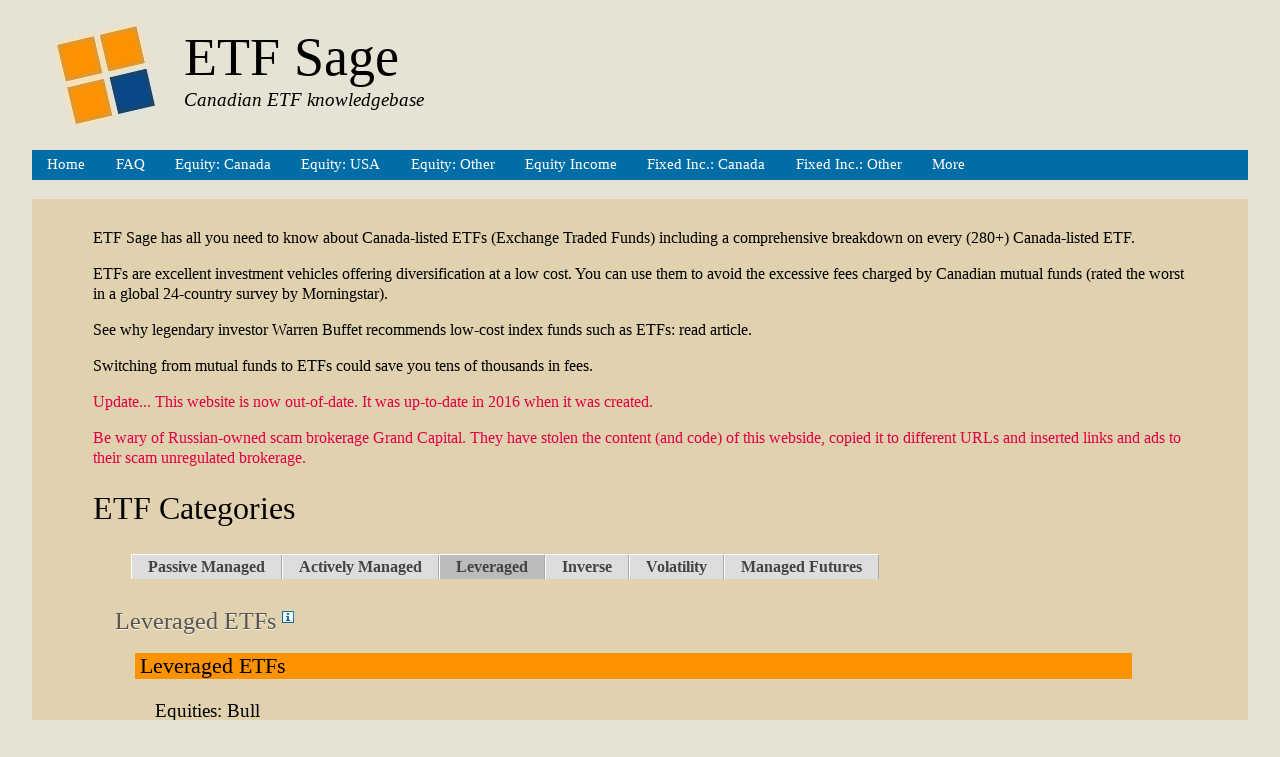

--- FILE ---
content_type: text/html; charset=UTF-8
request_url: https://etfsage.ca/etfs-leveraged.php
body_size: 4957
content:
<!DOCTYPE HTML>
<html>

<head>
<link rel="stylesheet" type="text/css" href="styles.css">
<meta name="description" content="Canada ETFs | ETF Sage - Leveraged ETFs. Canada-listed ETFs (Exchange Traded Funds).  Listing & analysis of Leveraged ETFs.">
<meta charset="UTF-8">
<title>ETF Sage - Canada-listed ETFs | Leveraged ETFs</title>

<!-- Import social plugin: header !-->
<!-- Social plugin: place in header -->

<!--  social plug-in -->
<!--  social plug-in -->


</head>





<body>


<!-- Import ETF info variables !-->
<!-- ETF: define ETF info variables -->
<!-- Since these are PHP variables I need to contain it in a PHP block, not HTML -->



<!-- Import: display logo as H1 !-->


<!-- START: display logo and mailing list block -->
<!-- START: display logo and mailing list block -->
<!-- START: display logo and mailing list block -->


<!-- display logo -->
<div class="div2x-col1">
<img class="TextWrapLeft" src="/etf-images/etf-sage-logo5.jpg" alt="ETF Sage logo"> </img>
<p class="LogoLine1">ETF Sage</p>
<p class="LogoLine2"><em>Canadian ETF knowledgebase</em></p>
</div>

<div class="div2x-col2">

<!-- custom social code for this page only -->

<center>
<span class='st_facebook_hcount' displayText='Facebook' st_url='http://etfsage.ca/index.php'></span>
<span class='st_email' displayText='Email'></span>
<span class='st_sharethis' displayText='ShareThis'></span>
</center>
<br>
<!-- custom social code for this page only -->



<br>

</div>
<div class="clear"></div>


<!-- END: display logo and mailing list block -->
<!-- END: display logo and mailing list block -->
<!-- END: display logo and mailing list block -->







<!-- Warning: on Host Big, php include 'php/etf-menu-nav.php' works but '/php/etf-menu-nav.php' fails
... on localhost,  both work !-->

<!-- Display Main Menu !-->
<nav class="cf">
  <nav class="cf">
	<!-- Import logo and menu NAV !-->
    <!-- menu nav -->


    <ul class="topmenu">
      <!--  Just start it with a slash? This means root. -->

<!-- Home -->
      <li class="topmenu"><a href="/index.php">Home</a></li>




<!-- FAQ -->
      <li class="topmenu"><a href="/FAQ.php">FAQ</a>
        <ul class="submenu">
          <li><a href="/FAQ.php#whatis">What is an ETF?</a></li>
          <li><a href="/FAQ.php#adv">ETF Advantages</a></li>
          <li><a href="/FAQ.php#risks">ETF Risks</a></li>
 
          <li><a href="/FAQ.php#fees">Mutual Fund fees vs ETF fees</a></li>          
          <li><a href="/FAQ.php#impact">Devastating Impact of fees</a></li>

          <li><a href="/FAQ.php#buy">How do I buy an ETF?</a></li>
          <li><a href="/FAQ.php#plans">Commission-free ETFs and DRIPs</a></li>
          <li><a href="/FAQ.php#IA">My Advisor loves Mutual Funds!</a></li>
          <li><a href="/FAQ.php#passive">Passive vs Active Management</a></li>
          <li><a href="/FAQ.php#providers">ETF Providers (Canada)</a></li>
          <li><a href="/FAQ.php#dawn">New Dawn</a></li>
          <li><a href="/FAQ.php#arewe">Are we investment advisors?</a></li>
          <li><a href="/FAQ.php#often">How often do we update ETF Sage?</a></li>
          <li><a href="/About.php">About Us</a></li>
        </ul>
      </li>
      



<!-- Canada Equity ETF -->
      <li class="topmenu"><a href="/index.php#eqCanBroadMarket">Equity: Canada</a>
        <ul class="submenu">
          <li><a href="/index.php#eqCanBroadMarket">Broad Market</a></li>
          <li><a href="/index.php#eqCanSS">Sector Specific</a></li>
          <li><a href="/index.php#eqCanREITS">Real Estate Investment Trusts (REITs)</a></li>
          <li><a href="/index.php#eqCanMC">Mid-Cap and/or Small-Cap</a></li>         
          <li><a href="/index.php#eqCanMinVol">Minimum Volatility</a></li>
          <li><a href="/index.php#eqCanSocial">Social & Environmental</a></li>

          <li><a href="/etfs-active.php#eqCan">Actively Managed: Canada Equity</a></li>
        </ul>
      </li>





<!-- USA Equity ETF -->
      <li class="topmenu"><a href="/index.php#eqUSABroadMarket">Equity: USA</a>
        <ul class="submenu">
          <li><a href="/index.php#eqUSABroadMarket">Broad Market</a></li>
          <li><a href="/index.php#eqNASDAQ">NASDAQ</a></li>
          <li><a href="/index.php#eqUSAMidCap">Mid Cap</a></li>
          <li><a href="/index.php#eqUSASmallCap">Small Cap</a></li>
          <li><a href="/index.php#eqUSASectorSpecific">Sector Specific</a></li>
          <li><a href="/index.php#eqUSAMinVol">Minimum Volatility</a></li>

          <li><a href="/etfs-active.php#eqUSA">Actively Managed: USA Equity</a></li>
        </ul>
      </li>





<!-- Other Equity ETF -->
      <li class="topmenu"><a href="/index.php#eqEAFE">Equity: Other</a>
        <ul class="submenu">
          <li><a href="/index.php#eqEAFE">EAFE (Europe, Australasia and Far East)</a></li>
          <li><a href="/index.php#eqEurope">Europe</a></li>
          <li><a href="/index.php#eqAsia">Far East/Asia</a></li>
          <li><a href="/index.php#eqEE">Emerging Markets</a></li>
          <li><a href="/index.php#eqBRIC">BRIC (Brazil, Russia, India and China)</a></li>
          <li><a href="/index.php#eqLatin">Latin America</a></li>
          <li><a href="/index.php#eqWorld">Global/World</a></li>
          <li><a href="/index.php#eqWorldExCanada">Global/World excluding Canada</a></li>
          <li><a href="/index.php#eqDevWorldExCanada">Developed World excluding Canada</a></li>
          <li><a href="/index.php#eqCommodity">Commodity exploration / production / extraction / services </a></li>
          <li><a href="/index.php#eqStyle">Style: Growth / Value / Momentum </a></li>
          <li><a href="/index.php#eqFundamental">Fundamental Index-based</a></li>
          <li><a href="/index.php#eqEW">Equal-Weighted Index</a></li>
          <li><a href="/index.php#eqMinVol">Minimum Volatility</a></li>  
          <li><a href="/etfs-active.php#eqEE">Actively Managed: Other Equity</a></li>
        </ul>
      </li>









<!-- Equity Income -->
      <li class="topmenu"><a href="/index.php#equityincome">Equity Income</a>
        <ul class="submenu">
          <li><a href="/index.php#eiCanada">Canada</a></li>
          <li><a href="/index.php#eiUSA">USA</a></li>
          <li><a href="/index.php#eiCanadaandUSA">Canada & USA</a></li>
          <li><a href="/index.php#eiGlobal">Global</a></li>
          <li><a href="/index.php#eiPrefShares">Preferred Shares</a></li>
          <li><a href="/index.php#eiFundamental">Fundamental Index-based </a></li>

          <li><a href="/etfs-active.php#eiCan">Actively Managed: Canada Equity Income</a></li>
          <li><a href="/etfs-active.php#eiUSA">Actively Managed: USA Equity Income</a></li>
          <li><a href="/etfs-active.php#eiOther">Actively Managed: Other Equity Income</a></li>

        </ul>
      </li>





<!-- Canada Fixed Income ETFs -->
      <li class="topmenu"><a href="/index.php#fixedincome">Fixed Inc.: Canada</a>
        <ul class="submenu">
          <li><a href="/index.php#fiCanBroad">Broad (Government & Corporate)</a></li>
          <li><a href="/index.php#fiCanGov">Government Sector</a></li>
          <li><a href="/index.php#fiCanCorp">Corporate Sector</a></li>
          <li><a href="/index.php#fiCanConvert">Convertible Bonds</a></li>
          <li><a href="/index.php#fiCanRRBs">Real Return Bonds (RRBs)</a></li>
          <li><a href="/index.php#fiCanFloat">Floating Rate Notes</a></li>
          <li><a href="/index.php#fiCanMM">Money Market</a></li>
          <li><a href="/index.php#fiCanUST">Ultra Short-Term (maturity: less than 1 year)</a></li>
          <li><a href="/index.php#fiCanST">Short-Term (maturity: 1 to 5 years)</a></li>
          <li><a href="/index.php#fiCanMT">Mid-Term (maturity: 5 to 10 years)</a></li>
          <li><a href="/index.php#fiCanLT">Long-Term (maturity: 10+ years)</a></li>
          <li><a href="/index.php#fiCanTargetMat">Target Maturity</a></li>
          <li><a href="/index.php#fiCanLadder">Laddered portfolio</a></li>
          <li><a href="/index.php#fiCanBarbell">Barbell portfolio</a></li>

          <li><a href="/etfs-active.php#fiCan">Actively Managed: Canada Fixed Income</a></li>
        </ul>
      </li>







<!-- Other Fixed Income ETFs -->
      <li class="topmenu"><a href="/index.php#fiUSACorp">Fixed Inc.: Other</a>
        <ul class="submenu">
          <li><a href="/index.php#fiUSABroad">USA Broad (Government & Corporate)</a></li>
          <li><a href="/index.php#fiUSACorp">USA Corporate Sector</a></li>
          <li><a href="/index.php#fiUSAST">USA Short-Term (maturity: 1 to 5 years)</a></li>
          <li><a href="/index.php#fiUSAMT">USA Mid-Term (maturity: 5 to 10 years)</a></li>
          <li><a href="/index.php#fiUSAJunk">USA Non-investment Grade / Junk Bonds</a></li>
          <li><a href="/index.php#fiUSALevLoans">USA Leveraged Loans</a></li>
          <li><a href="/index.php#fiWorld">Global/World</a></li>
          <li><a href="/index.php#fiWorldExCanada">Global/World excluding Canada</a></li>
          <li><a href="/index.php#fiEE">Emerging Markets</a></li>
          <li><a href="/index.php#fiFundamental">Fundamental Index-based </a></li>          
          <li><a href="/index.php#fiTac">Tactical Bond</a></li>
          <li><a href="/etfs-active.php#fiUSA">Actively Managed: USA Fixed Income</a></li>
          <li><a href="/etfs-active.php#fiOther">Actively Managed: Other Fixed Income</a></li>
        </ul>
      </li>






<!-- More ETFs -->
      <li class="topmenu"><a href="/index.php#commodities">More</a>
        <ul class="submenu">
          <li><a href="/index.php#commodities">Commodities</a></li>
          <li><a href="/index.php#currencies">Currencies</a></li>
          <li><a href="/index.php#multiasset">Multi-Asset Class</a></li>

          <li><a href="/etfs-active.php#coveredcall">Actively Managed: Covered Call Strategies</a></li>
          <li><a href="/etfs-active.php#alternatives">Actively Managed: Put Writes Strategies</a></li>
          <li><a href="/etfs-active.php#alternatives">Actively Managed: Alternative Strategies</a></li>
          <li><a href="/etfs-active.php#multiasset">Actively Managed: Multi-Asset Class</a></li>

          <li><a href="/etfs-leveraged.php">Leveraged</a></li>
          <li><a href="/etfs-inverse.php">Inverse</a></li>
          <li><a href="/etfs-volatility.php">Volatility</a></li>
          <li><a href="/etfs-managedfutures.php">Managed Futures</a></li>
        </ul>
      </li>








	</ul>
    </div> <!-- end div: id="submenu-more" -->

<!-- A single menu item can be defined as:       
      <li class="topmenu"><a href="about2.htm">About2</a></li>  -->
      
    </ul>


  </nav>
</nav>

<br>





<div class="indent">




<!-- Import ETF Sage intro !-->
<!-- ETF Sage intro  -->

<p>ETF Sage has all you need to know about Canada-listed ETFs (Exchange Traded Funds) including a comprehensive breakdown on every (280+) Canada-listed ETF.</p>

<p>ETFs are excellent investment vehicles offering diversification at a low cost. You can use them to avoid the excessive fees charged by Canadian mutual funds (rated the worst in a <a class="black" href="http://corporate.morningstar.com/US/asp/subject.aspx?xmlfile=374.xml&filter=3081" target="_blank">global 24-country survey by Morningstar</a>).</p>

<p>See why legendary investor Warren Buffet recommends low-cost index funds such as ETFs: <a class="black" href="http://www.bloomberg.com/news/articles/2016-05-02/put-buffett-s-advice-into-action-with-these-two-etfs" target="_blank">read article</a>.</p>

<p>Switching from mutual funds to ETFs could save you tens of thousands in fees.</p>

<p><red>Update... This website is now out-of-date. It was up-to-date in 2016 when it was created.</red></p>

<p><red>Be wary of Russian-owned scam brokerage Grand Capital. They have stolen the content (and code) of this webside, copied it to different URLs and inserted links and ads to their scam unregulated brokerage.</red></p>

<h1>ETF Categories</h1>

<div class="indent7">




<ul id="etfnavmenu">
  <li><a href="index.php" title="Most ETFs are passively managed - they have no active investment management. Passive ETFs simply try to replicate the returns of an index as closely as possible, such as the S&P/TSX 60 Index.">Passive Managed</a></li>
  <li><a href="etfs-active.php" title="A minority of ETFs have an active investment management mandate or a degree of active investment management. Full active management involves an investment manager actively managing the fund - deciding which securities to buy/sell, and when etc. However, many 'active' ETFs employ only partial active investment management, not full.">Actively Managed</a></li>
  <li><a href="etfs-leveraged.php" class="here" title="For highly experienced investors only. Leveraged ETFs use financial derivatives or debt (gearing) to amplify (often 2x) the DAILY returns of an underlying index. The upside to using leverage is that profits are amplified, the downside is that losses are also amplified. Inverse Leveraged ETFs are also offered: these amplify (often 2x) the inverse (ie opposite) of DAILY returns of an underlying index.">Leveraged</a></li>
  <li><a href="etfs-inverse.php" title="For highly experienced investors only. Inverse ETFs endeavor to return the inverse (ie opposite) DAILY return of an underlying index. Leveraged Inverse ETFs are also available: these use derivatives or debt (gearing) to amplify (often 2x) the DAILY returns.">Inverse</a></li>
  <li><a href="etfs-volatility.php" title="For highly experienced investors only. Volatility ETFs endeavor to track a Volatility index, typically the 'VIX Index' (CBOE Volatility Index). Leveraged Volatility ETFs are also available - they use derivatives or debt (gearing) to amplify (often 2x) the DAILY index returns. Inverse Volatility ETFs are also available - they endeavor to return the inverse (ie opposite) DAILY return of the underlying volatility index.">Volatility</a></li>
  <li><a href="etfs-managedfutures.php" title="For highly experienced investors only. Managed Futures ETFs endeavor to replicate the returns of a managed futures index. Futures are a financial derivative product.">Managed Futures</a></li>

</ul>










<h2 class="shadow">Leveraged ETFs <img class="InfoHigh" src="/etf-images/info.jpg" title="For highly experienced investors only. Leveraged ETFs use financial derivatives or debt (gearing) to amplify (often 2x) the DAILY returns of an underlying index. The upside to using leverage is that profits are amplified, the downside is that losses are also amplified. Inverse Leveraged ETFs are also offered: these amplify (often 2x) the inverse (ie opposite) of DAILY returns of an underlying index."></img></h2>

<div class="indent8">


<a name="leveraged"></a>
<h2 class="Category">Leveraged ETFs</h2>






<div class="indent8">


<h3>Equities: Bull</h3>

      <ul class="etf-menu">


		<li class="arrows"><a class="black" href="/etfs/HEU.php">Horizons BetaPro S&P/TSX Capped Energy Bull Plus ETF</a></li>

		<li class="arrows"><a class="black" href="/etfs/HFU.php">Horizons BetaPro S&P/TSX Capped Financials Bull Plus ETF</a></li>
		<li class="arrows"><a class="black" href="/etfs/HGU.php">Horizons BetaPro S&P/TSX Global Gold Bull Plus ETF</a></li>
		<li class="arrows"><a class="black" href="/etfs/HSU.php">Horizons BetaPro S&P 500 Index Bull Plus ETF (CAD hedged)</a></li>

		<li class="arrows"><a class="black" href="/etfs/HXU.php">Horizons BetaPro S&P/TSX 60 Bull Plus ETF</a></li>
		<li class="arrows"><a class="black" href="/etfs/HQU.php">Horizons BetaPro NASDAQ-100 Bull Plus ETF (CAD hedged)</a></li>


      </ul>


<h3>Equities: Bear (ie Inverse)</h3>

      <ul class="etf-menu">

		<li class="arrows"><a class="black" href="/etfs/HED.php">Horizons BetaPro S&P/TSX Capped Energy Bear Plus ETF</a></li>

		<li class="arrows"><a class="black" href="/etfs/HFD.php">Horizons BetaPro S&P/TSX Capped Financials Bear Plus ETF</a></li>
		<li class="arrows"><a class="black" href="/etfs/HGD.php">Horizons BetaPro S&P/TSX Global Gold Bear Plus ETF</a></li>
		<li class="arrows"><a class="black" href="/etfs/HSD.php">Horizons BetaPro S&P 500 Index Bear Plus ETF  (CAD hedged)</a></li>

		<li class="arrows"><a class="black" href="/etfs/HXD.php">Horizons BetaPro S&P/TSX 60 Bear Plus ETF</a></li>
		<li class="arrows"><a class="black" href="/etfs/HQD.php">Horizons BetaPro NASDAQ-100 Bear Plus ETF  (CAD hedged)</a></li>


      </ul>



<h3>Fixed Income: Bear (ie Inverse)</h3>

      <ul class="etf-menu">

		<li class="arrows"><a class="black" href="/etfs/HTD.php">Horizons BetaPro U.S. 30-Year Bond Bear Plus ETF (CAD hedged)</a></li>

      </ul>




<h3>Commodities: Bull</h3>

      <ul class="etf-menu">

		<li class="arrows"><a class="black" href="/etfs/HBU.php">Horizons BetaPro COMEX Gold Bullion Bull Plus ETF (CAD hedged)</a></li>
		<li class="arrows"><a class="black" href="/etfs/HNU.php">Horizons BetaPro NYMEX Natural Gas Bull Plus ETF (CAD hedged)</a></li>
		<li class="arrows"><a class="black" href="/etfs/HOU.php">Horizons BetaPro NYMEX Crude Oil Bull Plus ETF (CAD hedged)</a></li>
		<li class="arrows"><a class="black" href="/etfs/HZU.php">Horizons BetaPro COMEX Silver Bull Plus ETF (CAD hedged)</a></li>

      </ul>

<h3>Commodities: Bear (ie Inverse)</h3>

      <ul class="etf-menu">

		<li class="arrows"><a class="black" href="/etfs/HBD.php">Horizons BetaPro COMEX Gold Bearion Bear Plus ETF (CAD hedged)</a></li>
		<li class="arrows"><a class="black" href="/etfs/HND.php">Horizons BetaPro NYMEX Natural Gas Bear Plus ETF (CAD hedged)</a></li>
		<li class="arrows"><a class="black" href="/etfs/HOD.php">Horizons BetaPro NYMEX Crude Oil Bear Plus ETF (CAD hedged)</a></li>
		<li class="arrows"><a class="black" href="/etfs/HZD.php">Horizons BetaPro COMEX Silver Bear Plus ETF (CAD hedged)</a></li>

      </ul>







<h3>Volatility: Bull</h3>

      <ul class="etf-menu">

		<li class="arrows"><a class="black" href="/etfs/HVU.php">Horizons BetaPro S&P 500 VIX Short-Term Futures Bull Plus ETF (CAD hedged)</a></li>

      </ul>


</div>







</div>







<br>
<ul id="etfnavmenu">
  <li><a href="index.php" title="Most ETFs are passively managed - they have no active investment management. Passive ETFs simply try to replicate the returns of an index as closely as possible, such as the S&P/TSX 60 Index.">Passive Managed</a></li>
  <li><a href="etfs-active.php" title="A minority of ETFs have an active investment management mandate or a degree of active investment management. Full active management involves an investment manager actively managing the fund - deciding which securities to buy/sell, and when etc. However, many 'active' ETFs employ only partial active investment management, not full.">Actively Managed</a></li>
  <li><a href="etfs-leveraged.php" class="here" title="For highly experienced investors only. Leveraged ETFs use financial derivatives or debt (gearing) to amplify (often 2x) the DAILY returns of an underlying index. The upside to using leverage is that profits are amplified, the downside is that losses are also amplified. Inverse Leveraged ETFs are also offered: these amplify (often 2x) the inverse (ie opposite) of DAILY returns of an underlying index.">Leveraged</a></li>
  <li><a href="etfs-inverse.php" title="For highly experienced investors only. Inverse ETFs endeavor to return the inverse (ie opposite) DAILY return of an underlying index. Leveraged Inverse ETFs are also available: these use derivatives or debt (gearing) to amplify (often 2x) the DAILY returns.">Inverse</a></li>
  <li><a href="etfs-volatility.php" title="For highly experienced investors only. Volatility ETFs endeavor to track a Volatility index, typically the 'VIX Index' (CBOE Volatility Index). Leveraged Volatility ETFs are also available - they use derivatives or debt (gearing) to amplify (often 2x) the DAILY index returns. Inverse Volatility ETFs are also available - they endeavor to return the inverse (ie opposite) DAILY return of the underlying volatility index.">Volatility</a></li>
  <li><a href="etfs-managedfutures.php" title="For highly experienced investors only. Managed Futures ETFs endeavor to replicate the returns of a managed futures index. Futures are a financial derivative product.">Managed Futures</a></li>
</ul>


</div> <!-- end div for col3 -->

<div class="clear"></div>

  

 

</div> <!--  screenplay indent -->







</div>





</div>


<footer>
	<!-- Import footer !-->
	<!-- footer code -->


<br>
<br>
<hr>


<div id="footer-large">
	<ul class="footer">
		<li class="footer"><a class="footer" href="/index.php">Home</a></li>
		<li class="footer"><a class="footer" href="/index.php">ETF Categories</a></li>
		<li class="footer"><a class="footer" href="/FAQ.php">FAQ</a></li>
		<li class="footer"><a class="footer" href="/privacy-policy.php">Privacy Policy</a></li>
        <li class="footer"><a class="footer" href="/About.php">About</a></li>
	</ul>
</div>



<br>
<br>


<center>
<lightgrey>
<p class="font9"><red>The data on this site is <u>out-of-date</u>.  Keeping for information purposes. </red></p>

<p class="font8">Before making any ETF investment decision, always check the ETF provider's home page for the latest data - we always provide a link.</p>

<p class="font8">We are <u>not</u> Investment Advisors. The opinions and information on ETF Sage is <u>not</u> investment advice. [read: <a class="lightgrey" href="/DisclaimerTermsofUse.php">Disclaimer & Terms of Use</a>]</p>
</lightgrey>
</center>

<br>


<div id="footer-col1">
<h3 class="special2"><a class = "black" href="/FAQ.php">FAQ</a></h3>
<a class = "footer2" href="/FAQ.php#whatis">What is an ETF?</a></br>
<a class = "footer2" href="/FAQ.php#adv">ETF Advantages</a></br>
<a class = "footer2" href="/FAQ.php#risks">ETF Risks</a></br>
<a class = "footer2" href="/FAQ.php#fees">Mutual Fund fees vs ETF fees</a></br>   
<a class = "footer2" href="/FAQ.php#impact">Devastating Impact of Mutual Fund fees</a></br>
<a class = "footer2" href="/FAQ.php#buy">How do I buy an ETF?</a></br>
<a class = "footer2" href="/FAQ.php#plans">Commission-free ETFs and DRIPs</a></br>
<a class = "footer2" href="/FAQ.php#IA">My Advisor loves Mutual Funds</a></br>
<a class = "footer2" href="/FAQ.php#passive">Passive vs Active Management</a></br>
<a class = "footer2" href="/FAQ.php#providers">ETF Providers (Canada)</a></br>
<a class = "footer2" href="/FAQ.php#dawn">New Dawn: Advisors recommend ETFs</a></br>
<a class = "footer2" href="/FAQ.php#arewe">Are we investment advisors?</a></br>
<a class = "footer2" href="/FAQ.php#often">How often do we update ETF Sage?</a></br>
<a class = "footer2" href="/FAQ.php#about">About Us</a></br>
</div>


<div id="footer-col2">
<h3 class="special2">Some ETF Sage top picks</h3>
<a class = "footer2" href="/etfs/PXC.php">PowerShares FTSE RAFI Canadian Fundamental Index ETF</a><br>
<a class = "footer2" href="/etfs/HEW.php">Horizons S&P/TSX 60 Equal Weight Index ETF</a><br>
<a class = "footer2" href="/etfs/XMV.php">iShares MSCI Canada Minimum Volatility Index ETF</a><br>
<a class = "footer2" href="/etfs/VCE.php">Vanguard FTSE Canada Index ETF</a><br>
<a class = "footer2" href="/etfs/ZUT.php">BMO Equal Weight Utilities Index ETF</a><br>
<a class = "footer2" href="/etfs/XMD.php">iShares S&P/TSX Completion Index ETF</a><br>
<a class = "footer2" href="/etfs/VFV.php">Vanguard S&P 500 Index ETF</a><br>
<a class = "footer2" href="/etfs/ZUH.php">BMO Equal Weight U.S. Health Care Hedged to CAD Index ETF</a><br>
<a class = "footer2" href="/etfs/XMI.php">iShares Edge MSCI Minimum Volatility EAFE Index ETF</a><br>
<a class = "footer2" href="/etfs/XMM.php">iShares MSCI Emerging Markets Minimum Volatility Index ETF</a><br>
<a class = "footer2" href="/etfs/CWW.php">iShares S&P Global Water Index ETF</a><br>
<a class = "footer2" href="/etfs/CIE.php">iShares International Fundamental Index ETF</a><br>
<a class = "footer2" href="/etfs/VDY.php">Vanguard FTSE Canadian High Dividend Yield Index ETF</a><br>
<a class = "footer2" href="/etfs/AXF.php">First Asset DEX All Canada Bond Barbell Index ETF</a><br>
</div>






<div id="content-below-clear">
<br>
<p id="copyright">© ETF Sage.  All rights reserved.</p>
</div>




</footer>


<!-- Import social plugin: body end !-->
<!-- Social plugin: place just before end of body -->

<!--  social plug-in -->
<script type="text/javascript">stLight.options({publisher: "bca8dea3-7853-4942-af6d-7153dc26823a", doNotHash: false, doNotCopy: false, hashAddressBar: false});</script>
<script>
var options={ "publisher": "bca8dea3-7853-4942-af6d-7153dc26823a", "position": "left", "ad": { "visible": false, "openDelay": 5, "closeDelay": 0}, "chicklets": { "items": ["facebook", "twitter", "linkedin", "pinterest", "email", "sharethis"]}};
var st_hover_widget = new sharethis.widgets.hoverbuttons(options);
</script>
<!--  social plug-in -->



</body>
</html>


--- FILE ---
content_type: text/css
request_url: https://etfsage.ca/styles.css
body_size: 5087
content:
@charset "utf-8";
/* CSS Document */


/*

The padding property can have from one to four values.

padding:25px 50px 75px 100px;
top padding is 25px
right padding is 50px
bottom padding is 75px
left padding is 100px

padding:25px 50px 75px;
top padding is 25px
right and left paddings are 50px
bottom padding is 75px

padding:25px 50px;
top and bottom paddings are 25px
right and left paddings are 50px

padding:25px;
all four paddings are 25px

*/


html {
	background: #E6E3D4;
}




body {

	font: 100% Georgia, "Times New Roman", Times, serif;

	line-height: 1.2; /* */
	margin: 0 auto;
/*	padding-bottom: 20em; */

	width: 95%;
    width: 60%; /* this comes from the largest screen query */
/* paul: ... have changed this to 60% */
/*paul: to display on Jamie's screen width needs to be 95%!!! */

}


/* this was the color on Jamie's screen and all looked good */
@media only screen and (max-width:1280px) {
body {
	width: 95%;
}
} /* end media query */



@media only screen and (min-width:1280px) {
body {
	width: 95%;
}
} /* end media query */



@media only screen and (min-width:1440px) {
body {
	width: 75%;
}
} /* end media query */




@media only screen and (min-width:1600px) {
body {
	width: 70%;
}
} /* end media query */




@media only screen and (min-width:1680px) {
body {
	width: 60%;
}
} /* end media query */






/*new: added shadow */
h1.shadow, h2.shadow, h3.shadow {
	font-weight: normal;
	text-shadow: 0 1px 0 rgba(255, 255, 255, 0.75);
	color: #575451; 

}

/*new: added shadow */
h1, h2, h3 {
	font-weight: normal;

}

h1.shadow {
	font-size: 1.8em;
}

h2.shadow {
	font-size: 1.5em;
}


/* for the ETF Sage logo and text only */ 
h1.LogoLine1, p.LogoLine1 {
	font: 100% Georgia, "Times New Roman", Times, serif;
	font-size: 3.4em;
	padding-top:8px;
    margin-top:8px;
	padding-left:80px;
	margin-bottom: 0;
	padding-bottom: 0; 
}

/* for the ETF Sage logo and text only */ 
p.LogoLine2 {
	font-size: 1.2em;
	padding-left: 70px;
	margin-left: 70px;
	padding-right: 10px;
	margin-right: 10px;
	margin-top: 0;
	padding-top: 0;
	margin-bottom: 0;
	padding-bottom: 0; 
}



/* for the ETF Sage logo and text only */ 
img.TextWrapLeft {
	float: left;
	margin: 10px;
	padding-left: 5px;
	padding-right: 10px;
}





/* for wrapping images and text: not ETF Sage logo */ 
img.TextWrapLeft2 {
	float: left;
	margin: 10px;
	padding-left: 10px;
	padding-right: 20px;
}



/* IE puts a blue order around some images, remove it */
img
{  border-style: none;
}



/* to display Info icon: position high */ 
img.InfoHigh {
	position:relative;
	top: -6px;
}


/* to display Canada icon: position high */ 
img.Canada {
	position:relative;
	top: -15px;
	left: +5px;
}


/* right-justify display image */ 
img.right {
	float: right;
}



img.em {
	position:relative;
	top: +7px;
}



/* used to clear floating elements */ 
/* floating elements created with: img.TextWrapLeft / img.TextWrapLeft2 */ 
p.clear, h1.clear, h2.clear {
	clear: both;
}

/* Padding is inside the element and margin is outside the element. The border, strangely enough, sits inbetween them */
h2 {
	font-size: 1.4em;
	margin-bottom: .5ex;
	/*margin-bottom: .5ex;*/ 
	/*padding-bottom: .5ex; */
}

h3 {
	font-size: 1.2em; 
	/*margin-bottom: 0; */
	/*padding-bottom: 0; */
	margin-bottom: .5ex; 
	padding-bottom: .5ex; 
}

h3.special {
	font-size: 1.2em; 
	/*margin-bottom: 0; */
	/*padding-bottom: 0; */
	margin-bottom: 0; 
	padding-bottom: 0; 
}

/* class="special2" - used in footer */
h3.special2, #etf-cats h3 {
	font-size: 1.2em; 
	/*margin-bottom: 0; */
	/*padding-bottom: 0; */
	margin-top: 0; 
	padding-top: 0; 
	margin-bottom: .5ex; 
	padding-bottom: .5ex; 
}

h3.products {
	font-size: 1.4em;
/*	color: #035c7c; */
	color: #d35537; /* red */
}


/* to display ETF Category */
h2.Category
 {
	background-color: #ebebeb; /* grey */
	background-color: #fc9200;
	padding-left:5px;
}


p {

	font: 100% verdana; /* fav */
	font-size: 1em;
	line-height: 1.3; /* */
}


p.special {
	font-size: 1em;
	margin-top: 0; 
	padding-top: 0;
}

p.special2 {
	margin-bottom: 0; 
	padding-bottom: 0;
}





code {
	font-size: 1em;
	/*margin-bottom: .5ex;*/ 
	/*padding-bottom: .5ex; */
}

/* for my indented address links */
a.nonmenu {
	font-size: 1em;
	/*margin-bottom: .5ex;*/ 
	/*padding-bottom: .5ex; */
}

/* for address links in black color, not blue & no underline */
a.black {
	color: #000000; /* black */
	text-decoration: none; /* remove underline from link */
}

/* for Disclaimer & Terms of Use: in red color, not blue & no underline */
a.red {
	color: #ff0000; /* red */
	text-decoration: none; /* remove underline from link */
}


/* for Disclaimer & Terms of Use: in red color, not blue & no underline */
a.lightgrey {
	color: #888888; /* lightgrey */
	text-decoration: none; /* remove underline from link */
}


/* for main page comments (mutual fund fees Vs ETF fees): in nice blue not normal blue & no underline */
a.blue {
	color: #084886; /* nice blue */
	text-decoration: none; /* remove underline from link */
}




a.black:hover {
	background: none;
	text-decoration:underline; 	
}

/* for address links in ETF Sage-logo color, not blue & no underline */
a {

	/*	color: #15afcb;
	color: #2694a9;*/
	/*color: #035c7c; /* ETF Sage-logo color */
	text-decoration: none; /* remove underline from link */
}

a:hover {
	background: none;
	text-decoration:underline; 	
}




/*micro-clearfix by Nicolas Gallagher http://nicolasgallagher.com/micro-clearfix-hack/*/
/* For modern browsers */
.cf:before, .cf:after {
	content:"";
	display:table;
}

.cf:after {
	clear:both;
}

/* For IE 6/7 (trigger hasLayout) */
.cf {
	zoom:1;
}
/*horizontal menu styles*/	


/* main menu nav: horizontal line */
/*
nav {
	background: #fc9200; 
	height: 2.1em;
}

*/


ul.topmenu {
	margin: 0;
	padding: 0;
	list-style: none;
	float: left;
	background: #006da6; /* nice blue */
	height: 2em;
	width: 100%;

	font: 100% Georgia, "Times New Roman", Times, serif;
	font-size: 0.95em;

}
li.topmenu {
	margin: 0;
	padding: 0;
	list-style: none;
	float: left;
	position: relative;
}
/* CSS for list item and links (ie anchors) */
/* added this */
/* note the anchors do not reference topmenu or submenu but because they are held within ul's defined such */
ul.submenu, ul.topmenu li a {
	display: block;
	line-height: 1.8em;
	padding: 0 1em;
	color: white;
	text-decoration: none;
	z-index:3; 
}

/* added this */
ul.topmenu li a:hover, ul.topmenu li:hover > a {
	background: #035c7c;
	height: 1.8em;
	padding-top: .3em;
	position: relative;
	top: -.3em;
	border-radius: .3em .3em 0 0;
	text-decoration: none; /* remove underline from link */
}
/* you can just have:
.current, a:hover.current, .topmenu li:hover a.current

or

ul.current, a:hover.current, ul.topmenu li:hover a.current

both work */
 
ul.current, a:hover.current, ul.topmenu li:hover a.current {
	background: #AD9B7F;
	color: #eee;
	padding-top: .3em;
	border-radius: .3em .3em 0 0;
	position: relative;
	top: -.3em;
	border-bottom: .3em solid #917F63;
	cursor: default;
}
/*dropdown menu styles*/
ul.submenu {
	margin: 0;
	padding: 0;
	list-style: none;
	float: left;
	height: 1.8em;
	width: 100%;
	
	float: none;
	background: #035c7c;
	width: auto;
	height: auto;
	position: absolute;
	top: 1.8em;
	left: -9000em;
}
ul.submenu li {
	float: none;
}
ul.topmenu li:hover ul {
	left: 0;
}
ul.submenu li a {
	border-bottom: 1px solid white;
	padding: .2em 1em;
	white-space: nowrap;
}
ul.submenu li:last-child a {
	border-bottom: none;
}
ul.submenu li a:hover {
	background: #15afcb;
	height: 1.8em;
	padding-top: .2em;
	top: 0;
	border-radius: 0;
	text-decoration: none; /* remove underline from link */
}
/* by P */
/* by P */
/* by P*/
p.indent  {
		padding-left:5%;
		background: /*#f8f6f2; */ #e1d2af;
	/* Padding is inside the element and margin is outside the element.  The border, strangely enough, sits inbetween them */
	/*margin-bottom: .5ex;*/ 
	padding-right: 5%;
	padding-top: 1%;
	padding-bottom: 1%;
}

p.indent2  {
		padding-left:5%;
		background: /*#f8f6f2; */ #e1d2af;
	/* Padding is inside the element and margin is outside the element.   The border, strangely enough, sits inbetween them */
	/*margin-bottom: .5ex;*/ 
	padding-right: 5%;
	padding-top: 0;
	padding-bottom: 0;
}

p.font7 {
	font: 100% comic sans MS, new york, times;
	font-size: 0.7em;
}


p.font8 {
	font: 100% comic sans MS, new york, times;
	font-size: 0.8em;
}

p.font9 {
	font: 100% comic sans MS, new york, times;
	font-size: 0.9em;
}


img.indent {
			padding-left:5%;
}

img.indent2 {
			padding-left:15%;
}

div.indent {
	padding-left:5%;
	background: #e1d2af;
	
	padding-right: 5%;
	padding-top: 1%;
	padding-bottom: 1%;
}

div.indent2 {
	padding-left:5%;
/*	background: white; */
	/* Padding is inside the element and margin is outside the element.  The border, strangely enough, sits inbetween them */
	/*margin-bottom: .5ex;*/ 
	padding-right: 5%;
	padding-top: 1%;
	padding-bottom: 1%;
}

/* smaller left padding, ie smaller indent */
div.indent3 {
	padding-left:2%;
/*	background: white; */
	/* Padding is inside the element and margin is outside the element.   The border, strangely enough, sits inbetween them */
	/*margin-bottom: .5ex;*/ 
	padding-right: 5%;
	padding-top: 1%;
	padding-bottom: 1%;

}


/* use with p class="special" when you want script example type columns as in script-analysis-surprise-your-reader.html but without the colored background and large top/bottom margins */
div.indent4 {
	padding-left:5%;
/*	background: white; */
	/* Padding is inside the element and margin is outside the element.  The border, strangely enough, sits inbetween them */
	/*margin-bottom: .5ex;*/ 
	padding-right: 5%;
	padding-top: 0;
	padding-bottom: 0;
}


/* smaller left padding, no top/bottom padding */
div.indent5 {
	padding-left:5%;
	background: /*#f8f6f2; */ #e1d2af;
	/* Padding is inside the element and margin is outside the element.  The border, strangely enough, sits inbetween them */
	/*margin-bottom: .5ex;*/ 
	padding-right: 5%;
	padding-top: 1%;
	padding-bottom: 1%;
}

/* added: img.indent6 */
div.indent6, img.indent6 {
	padding-left:3%;
/*	background: white; */
	/* Padding is inside the element and margin is outside the element.   The border, strangely enough, sits inbetween them */
	/*margin-bottom: .5ex;*/ 
	padding-right: 5%;
	padding-top: 0;
	padding-bottom: 0;

}


div.indent7 {
	background: #e1d2af;
	padding-left:2%;
	padding-right: 5%;
	padding-top: 0.5%;
	padding-bottom: 0.5%;
}


div.indent8 {
	padding-left:2%;
	/* Padding is inside the element and margin is outside the element.  The border, strangely enough, sits inbetween them */
	/*margin-bottom: .5ex;*/ 
	padding-right: 0%;
	padding-top: 0;
	padding-bottom: 0;
}


div.indent9 {
	padding-left:5%;
	background: #e1d2af;
	
	padding-right: 5%;
	padding-top: 0.5%;
	padding-bottom: 0.5%;
}





/* the new version used for the disclaimer */
div.footer-testimonials {
	font: 100% comic sans MS, new york, times;
	font-size: 0.9em;
	text-align:center;
	color: #ff0000; /* red */
	/* Padding is inside the element and margin is outside the element.  The border, strangely enough, sits inbetween them */
	/*margin-bottom: .5ex;*/ 
	padding-top: 1%;
	padding-bottom: 1%;
}


/* the orginal version */
div.footer-testimonials-original {
	font: 100% comic sans MS, new york, times;
	font-size: 0.8em;
	text-align:center;
	color: #084886; /* nice blue */
	/* Padding is inside the element and margin is outside the element.  The border, strangely enough, sits inbetween them */
	/*margin-bottom: .5ex;*/ 
	padding-top: 0;
	margin-top: 0;
	padding-bottom: 0;
	margin-bottom: 0;
}



div.SmallText {
	font: 100% comic sans MS, new york, times;
	font-size: 0.8em;
	text-align:center;
	color: black;
	/* Padding is inside the element and margin is outside the element.  The border, strangely enough, sits inbetween them */
	/*margin-bottom: .5ex;*/ 
	padding-top: 0.5%;
	padding-bottom: 0.5%;
}





center
{ 
	text-align:center;
}


red {
	color: #e40045;
}

lightred {
	color: #ff0000; /* red */
}


lightgrey {
	color: #888888;
}



/* Screenplay stuff */
div.script {
	   /* font: 14px/16px Courier,"Courier New",monospace !important;*/ 				    font: 1em Courier,"Courier New",monospace !important;
	padding-left:5%;
	max-width: 18cm;
	background: #f8f6f2;
	/* Padding is inside the element and margin is outside the element.  The border, strangely enough, sits inbetween them */
	/*margin-bottom: .5ex;*/ 
	padding-right: 5%;
	padding-top: 1%;
	padding-bottom: 1%;
}


/*paul: new, changed all 1.2 to 1, except menu and a few other places */

/* mod for my unordered lists */
li.extra {
    font-size: 1em;
	/* Padding is inside the element and margin is outside the element.  The border, strangely enough, sits inbetween them */
	margin-bottom: 1.5ex;
/*	padding-bottom: 1em;*/
}

/* mod for my unordered lists: smaller margin-bottom */
li.extra2 {
    font-size: 1em;
			/* Padding is inside the element and margin is outside the element.  The border, strangely enough, sits inbetween them */
	margin-bottom: 0.8ex;
/*	padding-bottom: 1em;*/
}

/* mod for my unordered lists */
/* added */
li.extra3 {
	font: 100% verdana; /* fav */
	font-size: 1em;
	margin-bottom: 1.1ex;
}


/* mod for my unordered lists */
li.arrows {
	font: 100% verdana; /* fav */
    font-size: 0.9em;
  	line-height: 1.2em;
	list-style-image:url('/etf-images/arrow4.jpg');
	/* Padding is inside the element and margin is outside the element.  The border, strangely enough, sits inbetween them */
	margin-left: 0.1em;
	margin-right: 0.1em;
	margin-top: 0.2ex;
	margin-bottom: 1.2ex;

  	padding-top: 0.1em;
  	padding-bottom: 0.1em;
  	padding-right: 0.1em;
  	padding-left: 0.1em;
}



/* mod for my unordered lists */
li.circle {
    font-size: 1em;
	list-style-type: circle;
	/* Padding is inside the element and margin is outside the element.  The border, strangely enough, sits inbetween them */
	margin-bottom: 1.5ex;
/*	padding-bottom: 1em;*/
}

/* mod for my unordered lists: remove bullets */
ul.nobullets {
	list-style-type: none;
}

/* for class "special" - unorder lists */
ul.extra {
	margin-top: 0;
    padding-top: 0;
	margin-bottom: 0;
    padding-bottom: 0;

}

/* for class "table1" - table stuff: black, single border, not double */
table.table1, th.table1,td.table1
{
	border-collapse:collapse; /* I don't want a double border */
	border: 2px solid black;
}

/* for class "table2" - table stuff: purple, single border, not double */
table.table2, th.table2, td.table2
{
	border-collapse:collapse;  /* I don't want a double border */
	border: 2px solid #800080; /*purple */
}


/* for class "table3" - table stuff: purple, single border, not double, nice light blue background */
/* used on Nicholl artile */ 
table.table3, th.table3, td.table3
{
	border:1px solid #800080; /* purple */
	border-collapse:collapse; /* I don't want a double border */
	background-color:#b4caee; /* nice light blue */
}


/* for class "center" - center align table text */
/* used on Nicholl artile */ 
td.center
{
	border:1px solid #800080; /* purple */
	border-collapse:collapse; /* I don't want a double border */
	background-color:#b4caee; /* nice light blue */
	
	text-align:center;
}




/* for class "form" - table stuff: increase text size */
table.form
{
    font-size: 1.1em;
}


/* for class "form" - table stuff: don't increase text size again otherwise it will be super-large*/
table.form, th.form, td.form
{
	border:1px solid #800080; /* purple */
	border-collapse:collapse; /* I don't want a double border */
	background-color:#b4caee; /* nice light blue */
	padding-left: 5px;
	padding-right: 5px;
	padding-top: 2.5px;
	padding-bottom: 2.5px;
}


/* If you wanted to set table headings to a distinct background color then use:
/* for class "form" - table stuff
th.form
{
	border-style:solid;
	background-color:#4bacc6;
	/*background-color:#99b1d8; /* dark blue
}
*/


/* for class "noborder" - table has no border */
table.noborder, td.noborder, tr.noborder
{
	border: none;
	margin-top: 0;
	padding-top: 0;
}




/* for class "footer" - underordered list */
ul.footer ul{
    margin:0;
    padding:0;
    list-style:none;
}


/* for class "footer" - list item and anchors/links */
li.footer, a.footer {
  /* specify nice horizontal alignment */
  width:120px;
  display:block;
  float: left;
  text-align:center;
  font-size: 0.9em;
  
  /* re-worked NAV menu code to stop NAV code */
  display: block;
  line-height: 1em;
  padding: 0 1em;
  color: black;
/*  text-decoration: none; */
}

/* for class "footer" - list item */
li.footer {
	background: none;
}

/* for class "footer" - anchors/links: on hover */
a.footer:hover {
	background: none;
	text-decoration:underline; 	
}






/* for class "footer2" - anchors/links */
/* use >> in orange as anchor tag */
a.footer2:before, a.type2:before {
	font-size: 1.4em;
	content: "\00BB \0020";
	color: #f17521;
}

/* for class "footer2" - list item and anchors/links */
a.footer2, a.type2 {
  /* re-worked NAV menu code to stop NAV code */
  display: block;
  line-height: 0.5em;
  /* changed from: padding: 0.1em 1em; */
  padding-top: 0.1em;
  padding-bottom: 0.1em;
  padding-right: 1em;
  padding-left: 0.5em;

  color: black;
  /* adjust font size too */
  font-size: 0.9em;
  /* remove underline */
  text-decoration: none;
}


/* for ETF menu on Index.php page */
ul.etf-menu {
  line-height: 1em;
  /* changed from: padding: 0.1em 1em; */
  margin-top: 0em;
  margin-bottom: 0.1em;

  padding-top: 0em;
  padding-bottom: 0.1em;
  padding-right: 1em;
  padding-left: 1.5em;

}


/* for class "footer2" - anchors/links: on hover */
a.footer2:hover, a.type2:hover {
	background: none;
	text-decoration:underline;
}




/* START: category jump menu */
/* START: category jump menu */
/* START: category jump menu */

/* for class "category-jump-menu" - underordered list */
ul.category-jump-menu ul{
    margin:0;
    padding:0;
    list-style:none;
}


/* for class "category-jump-menu" - list item and anchors/links */
li.category-jump-menu, a.category-jump-menu {
  /* specify nice horizontal alignment */
  width:108px;
  display:block;
  float: left;
  text-align:center;
  font-size: 0.9em;
  
  /* re-worked NAV menu code to stop NAV code */
  display: block;
  line-height: 1em;
  padding: 0 1em;
  color: black;
/*  text-decoration: none; */
}



/* for class "category-jump-menu" - list item */
li.category-jump-menu {
	background: none;
}

/* for class "category-jump-menu" - anchors/links: on hover */
a.category-jump-menu:hover {
	background: none;
	text-decoration:underline; 	
}


/* END: category jump menu */
/* END: category jump menu */
/* END: category jump menu */






/* START: category jump menu Vlonger */
/* START: category jump menu Vlonger */
/* START: category jump menu Vlonger */

/* for class "category-jump-menuVlonger" - underordered list */
ul.category-jump-menuVlonger ul{
    margin:0;
    padding:0;
    list-style:none;
}


/* for class "category-jump-menuVlonger" - list item and anchors/links */
li.category-jump-menuVlonger, a.category-jump-menuVlonger {
  /* specify nice horizontal alignment */
  width:160px;
  display:block;
  float: left;
  text-align:center;
  font-size: 0.9em;
  
  /* re-worked NAV menu code to stop NAV code */
  display: block;
  line-height: 1em;
  padding: 0 1em;
  color: black;
/*  text-decoration: none; */
}



/* for class "category-jump-menuVlonger" - list item */
li.category-jump-menuVlonger {
	background: none;
}

/* for class "category-jump-menuVlonger" - anchors/links: on hover */
a.category-jump-menuVlonger:hover {
	background: none;
	text-decoration:underline; 	
}


/* END: category jump menu Vlonger */
/* END: category jump menu Vlonger */
/* END: category jump menu Vlonger */







/* #col1 definition moved to within media query */


/* #col2 definition moved to within media query */


/* CSS ID - can only be referenced once on any given page */
div#footer-col1 {
	width: 30%;
	float: left;
	padding: 10px 0 10px 5px;
	font-size: 0.9em;
}

/* CSS ID - can only be referenced once on any given page */
div#footer-col2 {
	width: 50%;
	float: left;
	padding: 10px 0 10px 0;
	font-size: 0.9em;
}





/* CSS ID - can only be referenced once on any given page */
/* changed the name of this from: #content-below */
#content-below-clear {
	clear: both;
}

/* CSS ID - can only be referenced once on any given page */
p#copyright  {
    text-align: right;
	color: #888888;
	font-size: 0.8em;
}


/* added for ETF Sage: START */
/* added for ETF Sage: START */
/* added for ETF Sage: START */

/* 3x div columns */
div.div3x-col1 {
	width: 25%;
	float: left;
	padding: 10px 0 10px 5px;
	font-size: 1em;
}

/* 3x div columns */
div.div3x-col2 {
	width: 25%;
	float: left;
	padding: 10px 0 10px 0;
	font-size: 1em;
}


/* 3x div columns */
div.div3x-col3 {
	width: 25%;
	float: left;
	clear: right;
	padding: 10px 0 10px 0;
	font-size: 1em;
}



/* 2x div columns */
div.div2x-col1 {
	width: 48%;
	float: left;
	padding: 10px 0 10px 5px;
	font-size: 1em;
}


/* 2x div columns */
div.div2x-col2 {
	width: 48%;
	float: left;
	clear: right;
	padding: 10px 0 10px 0;
	font-size: 1em;
}


/* 2x div columns */
div.div2xV2-col1 {
	width: 65%;
	float: left;
	padding: 10px 0 10px 5px;
	font-size: 1em;
}



/* 2x div columns */
div.div2xV2-col2 {
	width: 25%;
	float: left;
	clear: right;
	padding: 10px 0 10px 0;
	font-size: 1em;
}


div.clear {
	clear: both;
}



/* is this used???? */
h2.normal
{
	font-weight: normal;
	text-shadow: none;
	color: black;
	font-size: 1.4em;
	margin-bottom: .5ex;
}





/* START: ETF FACTS TABLE */
/* START: ETF FACTS TABLE */
/* START: ETF FACTS TABLE */


/* table: for ETF facts */
table.table-etf-facts
{
	font-family: "Lucida Sans Unicode", "Lucida Grande", Sans-Serif;
	font-size: 12px;
	margin-left: 5px;
	width: 400px;
	text-align: left;
	border-collapse: collapse;
	border: 1px solid #69c;
}


/* table: for ETF facts */
th.table-etf-facts
{
	font-size: 13px;
	font-weight: normal;
	padding: 8px;
	background: #ebf5fe; /* bkg for heading: light blue */
	border:none; /* this is required due to above and then below */
	border-bottom: 1px solid #b8bcbf; /* grey */
}

/* table: for ETF facts */
td.table-etf-facts
{
	padding: 8px;
	color: #669;
	border:none;
}

/* table: for ETF facts */
td.table-etf-facts-red
{
	padding: 8px;
	color: red;
	border:none;
}

/* table: for ETF facts */
tr.table-etf-facts-odd
{
	background: #f6f6f6; 
}


/* table: for ETF facts */
tr.table-etf-facts:hover td, tr.table-etf-facts-odd:hover td
{
	background: #d0dafd;
	color: #339;
}

/* 
#table1 tr:hover td
ul.topmenu li a:hover, ul.topmenu li:hover > a { */


/* END: ETF FACTS TABLE */
/* END: ETF FACTS TABLE */
/* END: ETF FACTS TABLE */





/* START: ETF MAIN CATEGORY MENU TABLE */
/* START: ETF MAIN CATEGORY MENU TABLE */
/* START: ETF MAIN CATEGORY MENU TABLE */

/* table: for ETF Main Category Menu */
table.table-etf-main-category-menu
{
	font-family: "Lucida Sans Unicode", "Lucida Grande", Sans-Serif;
	font-size: 12px;

	font-family: Verdana, Arial; /* fav */
    font-size: 0.9em;

	margin-left: 5px;
	width: 900px;
	text-align: left;
	border-collapse: collapse;
	border: 1px solid #69c;
}


/* table: for ETF Main Category Menu */
th.table-etf-main-category-menu
{
	font-size: 13px;
	font-weight: normal;

	font-family: Verdana, Arial; /* fav */
    font-size: 0.9em;


	padding: 8px;
	background: #ebf5fe; /* bkg for heading: light blue */
	border:none; /* this is required due to above and then below */
	border-bottom: 1px solid #b8bcbf; /* grey */
}

/* table: for ETF Main Category Menu */
td.table-etf-main-category-menu
{

	font-family: verdana; /* fav */
    font-size: 0.9em;

	padding: 8px;
	color: #669;
	border:none;
}

/* table: for ETF Main Category Menu */
td.table-etf-main-category-menu-red
{
	padding: 8px;
	color: red;
	border:none;
}

/* table: for ETF Main Category Menu */
tr.table-etf-main-category-menu-odd
{
	background: #f6f6f6; 
}


/* table: for ETF Main Category Menu */
tr.table-etf-main-category-menu:hover td, tr.table-etf-main-category-menu-odd:hover td
{
	background: #d0dafd;
	color: #339;
}

/* 
#table1 tr:hover td
ul.topmenu li a:hover, ul.topmenu li:hover > a { */

/* END: ETF MAIN CATEGORY MENU TABLE */
/* END: ETF MAIN CATEGORY MENU TABLE */
/* END: ETF MAIN CATEGORY MENU TABLE */








div.workspace {
	padding-left:2%;
	background: #fbfbfb; /* slightly dirty white */
	background: #e1d2af;
		background:none;
	padding-right: 2%;
	padding-top: 1%;
	padding-bottom: 1%;
}


div.table-border {
	width:405px;
	padding: 5px;
	margin: 5px;
	background:white;
	left-padding:10px;
	left-margin:10px;
}

div.table-border-cat-menu {
	width:905px;
	padding: 5px;
	margin: 5px;
	background:white;
	left-padding:10px;
	left-margin:10px;
}

/*
p {
		font: 100% georgia;
		font: 100% helvetica; /*hate*/ 
/*		font: 100% arial;
		font: 100% times;
		font: 100% "Times New Roman";
		font: 100% verdana; /* fav */

	/*font-size: 1.1em;
}*/


p.warning1 {
	margin-top: 0.1em; 
	padding-top: 0.1em;
	margin-bottom: 0; 
	padding-bottom: 0;
	line-height: 1; /* */
	font-family: "Lucida Sans Unicode", "Lucida Grande", Sans-Serif;
	font-size: 10px;
	text-align: right;
	color: #669;
}


small
{
	font-size: 10px;
	text-align: right;
}


/* decided not to use this */
h1.t1
{

	font-weight: normal;
	text-shadow: none;
	font: 100% verdana; /* fav */
	font-size: 1.6em;
	margin-bottom: .5ex;

}

/* decided not to use this */
h2.t1
{

	font-weight: normal;
	text-shadow: none;
	font: 100% verdana; /* fav */
	font-size: 1.4em;
	margin-bottom: .5ex;

}

/* decided not to use this */
h3.t1
{

	font-weight: normal;
	text-shadow: none;
	font: 100% verdana; /* fav */
	font-size: 1em;
	margin-bottom: .5ex;

}














/*etfnavmenu*/

/* for tabs, ie tab menu */
#etfnavmenu {
	position:relative;
	float:left;
	width:100%;
	padding:0 0 1.75em 1em;
	margin:0;
	list-style:none;
	line-height:1em;
	z-index:1; 
}

/* for tabs, ie tab menu */
#etfnavmenu LI {
	float:left;
	margin:0;
	padding:0;
}

/* for tabs, ie tab menu */
#etfnavmenu A {
	display:block;
	color:#444;
	text-decoration:none;
	font-weight:bold;
	background:#ddd;
	margin:0;
	padding:0.25em 1em;
	border-left:1px solid #fff;
	border-top:1px solid #fff;
	border-right:1px solid #aaa;
}

/* for tabs, ie tab menu */
#etfnavmenu A:hover,
#etfnavmenu A:active,
#etfnavmenu A.here:link,
#etfnavmenu A.here:visited {
	background:#bbb;
}

/* for tabs, ie tab menu */
#etfnavmenu A.here:link,
#etfnavmenu A.here:visited {
	position:relative;
/*	z-index:102; */
}


/*subnav*/
/* for tabs, ie tab menu */
#etfnavmenu UL {
	position:absolute;
	left:0;
	top:1.5em;
	float:left;
	background:#bbb;
	width:100%;
	margin:0;
	padding:0.25em 0.25em 0.25em 1em;
	list-style:none;
	border-top:1px solid #fff;
}

/* for tabs, ie tab menu */
#etfnavmenu UL LI {
	float:left;
	display:block;
	margin-top:1px;
}

/* for tabs, ie tab menu */
#etfnavmenu UL A {
	background:#bbb;
	color:#fff;
	display:inline;
	margin:0;
	padding:0 1em;
	border:0
}
/* for tabs, ie tab menu */
#etfnavmenu UL A:hover,
#etfnavmenu UL A:active,
#etfnavmenu UL A.here:link,
#etfnavmenu UL A.here:visited {
	color:#444;
}

